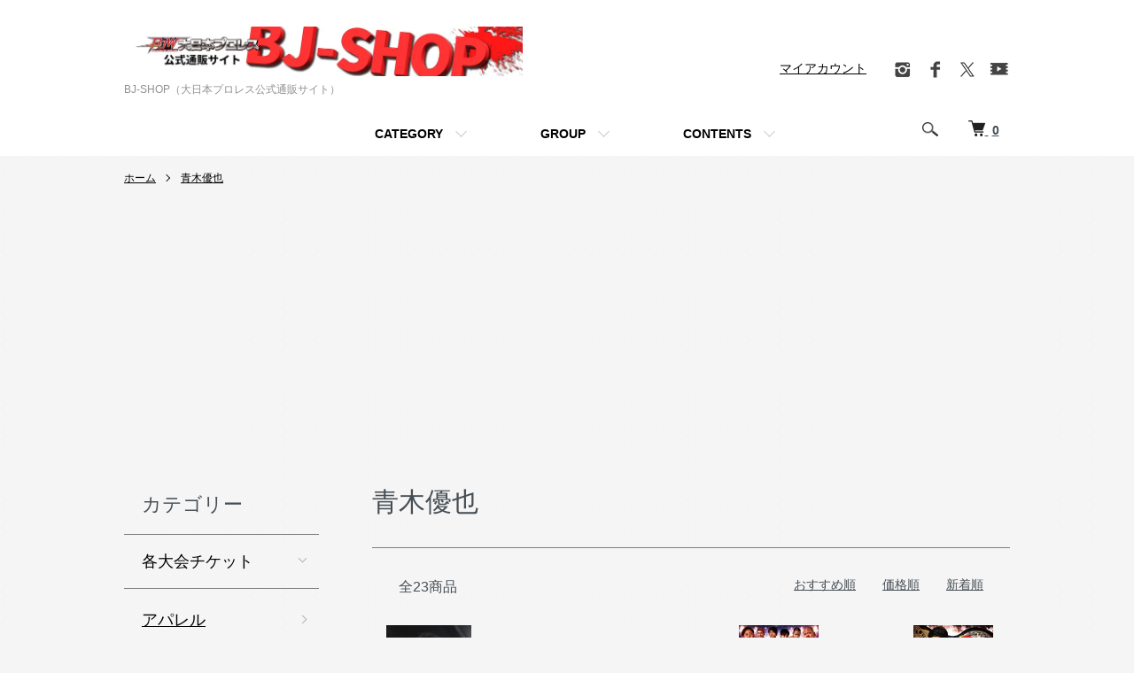

--- FILE ---
content_type: text/html; charset=EUC-JP
request_url: https://bjw-shop.com/?mode=grp&gid=2869758
body_size: 12075
content:
<!DOCTYPE html PUBLIC "-//W3C//DTD XHTML 1.0 Transitional//EN" "http://www.w3.org/TR/xhtml1/DTD/xhtml1-transitional.dtd">
<html xmlns:og="http://ogp.me/ns#" xmlns:fb="http://www.facebook.com/2008/fbml" xmlns:mixi="http://mixi-platform.com/ns#" xmlns="http://www.w3.org/1999/xhtml" xml:lang="ja" lang="ja" dir="ltr">
<head>
<meta http-equiv="content-type" content="text/html; charset=euc-jp" />
<meta http-equiv="X-UA-Compatible" content="IE=edge,chrome=1" />
<meta name="viewport" content="width=device-width,initial-scale=1">
<title>青木優也 - BJ-SHOP（大日本プロレス公式通販サイト）</title>
<meta name="Keywords" content="青木優也,大日本プロレス,bjw,関本,伊東,デスマッチ,岡林,アブドーラ小林" />
<meta name="Description" content="大日本プロレスの公式通販サイト「BJ-SHOP」です。最新グッズから懐かしのグッズまで幅広く取り揃えています。新作更新強化中！乞うご期待" />
<meta name="Author" content="四ツ葉工芸" />
<meta name="Copyright" content="Copyright(C)2005-2022 by 大日本プロレス(有)四ッ葉工芸.All rights reserved." />
<meta http-equiv="content-style-type" content="text/css" />
<meta http-equiv="content-script-type" content="text/javascript" />
<link rel="stylesheet" href="https://bjw-shop.com/css/framework/colormekit.css" type="text/css" />
<link rel="stylesheet" href="https://bjw-shop.com/css/framework/colormekit-responsive.css" type="text/css" />
<link rel="stylesheet" href="https://img08.shop-pro.jp/PA01204/117/css/6/index.css?cmsp_timestamp=20231019225032" type="text/css" />
<link rel="stylesheet" href="https://img08.shop-pro.jp/PA01204/117/css/6/product_list.css?cmsp_timestamp=20231019225032" type="text/css" />

<link rel="alternate" type="application/rss+xml" title="rss" href="https://bjw-shop.com/?mode=rss" />
<link rel="shortcut icon" href="https://img08.shop-pro.jp/PA01204/117/favicon.ico?cmsp_timestamp=20260127142224" />
<script type="text/javascript" src="//ajax.googleapis.com/ajax/libs/jquery/1.7.2/jquery.min.js" ></script>
<meta property="og:title" content="青木優也 - BJ-SHOP（大日本プロレス公式通販サイト）" />
<meta property="og:description" content="大日本プロレスの公式通販サイト「BJ-SHOP」です。最新グッズから懐かしのグッズまで幅広く取り揃えています。新作更新強化中！乞うご期待" />
<meta property="og:url" content="https://bjw-shop.com?mode=grp&gid=2869758" />
<meta property="og:site_name" content="BJ-SHOP（大日本プロレス公式通販サイト）" />
<meta property="og:image" content=""/>
<script>
  (function(i,s,o,g,r,a,m){i['GoogleAnalyticsObject']=r;i[r]=i[r]||function(){
  (i[r].q=i[r].q||[]).push(arguments)},i[r].l=1*new Date();a=s.createElement(o),
  m=s.getElementsByTagName(o)[0];a.async=1;a.src=g;m.parentNode.insertBefore(a,m)
  })(window,document,'script','//www.google-analytics.com/analytics.js','ga');

ga('create', 'UA-72602049-1', 'auto');
ga('require', 'displayfeatures');  
ga('send', 'pageview');

</script>
<meta name="twitter:card" content="summary_large_image">
<meta name="twitter:site" content="@bjw_shop">
<meta name=“twitter:title” content=“大日本プロレス公式通販サイト「BJ-SHOP」“ />
<meta name="twitter:creator" content="@bjw_shop">

<script async src="//pagead2.googlesyndication.com/pagead/js/adsbygoogle.js"></script>
<script>
     (adsbygoogle = window.adsbygoogle || []).push({
          google_ad_client: "ca-pub-3906528420706016",
          enable_page_level_ads: true
     });
</script>

<!-- Facebook Pixel Code -->
<script>
  !function(f,b,e,v,n,t,s)
  {if(f.fbq)return;n=f.fbq=function(){n.callMethod?
  n.callMethod.apply(n,arguments):n.queue.push(arguments)};
  if(!f._fbq)f._fbq=n;n.push=n;n.loaded=!0;n.version='2.0';
  n.queue=[];t=b.createElement(e);t.async=!0;
  t.src=v;s=b.getElementsByTagName(e)[0];
  s.parentNode.insertBefore(t,s)}(window, document,'script',
  'https://connect.facebook.net/en_US/fbevents.js');
  fbq('init', '316813692385658');
  fbq('track', 'PageView');
</script>
<noscript><img height="1" width="1" style="display:none"
  src="https://www.facebook.com/tr?id=316813692385658&ev=PageView&noscript=1"
/></noscript>
<!-- End Facebook Pixel Code -->

<script>
  var Colorme = {"page":"product_list","shop":{"account_id":"PA01204117","title":"BJ-SHOP\uff08\u5927\u65e5\u672c\u30d7\u30ed\u30ec\u30b9\u516c\u5f0f\u901a\u8ca9\u30b5\u30a4\u30c8\uff09"},"basket":{"total_price":0,"items":[]},"customer":{"id":null}};

  (function() {
    function insertScriptTags() {
      var scriptTagDetails = [];
      var entry = document.getElementsByTagName('script')[0];

      scriptTagDetails.forEach(function(tagDetail) {
        var script = document.createElement('script');

        script.type = 'text/javascript';
        script.src = tagDetail.src;
        script.async = true;

        if( tagDetail.integrity ) {
          script.integrity = tagDetail.integrity;
          script.setAttribute('crossorigin', 'anonymous');
        }

        entry.parentNode.insertBefore(script, entry);
      })
    }

    window.addEventListener('load', insertScriptTags, false);
  })();
</script>
<script async src="https://zen.one/analytics.js"></script>
</head>
<body>
<meta name="colorme-acc-payload" content="?st=1&pt=10033&ut=2869758&at=PA01204117&v=20260129123718&re=&cn=40d914a898d5de742d597bcf8f190d0c" width="1" height="1" alt="" /><script>!function(){"use strict";Array.prototype.slice.call(document.getElementsByTagName("script")).filter((function(t){return t.src&&t.src.match(new RegExp("dist/acc-track.js$"))})).forEach((function(t){return document.body.removeChild(t)})),function t(c){var r=arguments.length>1&&void 0!==arguments[1]?arguments[1]:0;if(!(r>=c.length)){var e=document.createElement("script");e.onerror=function(){return t(c,r+1)},e.src="https://"+c[r]+"/dist/acc-track.js?rev=3",document.body.appendChild(e)}}(["acclog001.shop-pro.jp","acclog002.shop-pro.jp"])}();</script><script src="https://img.shop-pro.jp/tmpl_js/86/jquery.tile.js"></script>
<script src="https://img.shop-pro.jp/tmpl_js/86/jquery.skOuterClick.js"></script>


<div class="l-header">
  <div class="l-header-main u-container">
    <div class="l-header-main__in">
      <div class="l-header-logo">
        <h1 class="l-header-logo__img">
          <a href="./"><img src="https://img08.shop-pro.jp/PA01204/117/PA01204117.jpg?cmsp_timestamp=20260127142224" alt="BJ-SHOP（大日本プロレス公式通販サイト）" /></a>
        </h1>
                  <p class="l-header-logo__txt">
            BJ-SHOP（大日本プロレス公式通販サイト）
          </p>
              </div>
      <div class="l-header-search">
        <button class="l-header-search__btn js-mega-menu-btn js-search-btn">
          <img src="https://img.shop-pro.jp/tmpl_img/86/icon-search.png" alt="検索" />
        </button>
        <div class="l-header-search__contents js-mega-menu-contents">
          <div class="l-header-search__box">
            <form action="https://bjw-shop.com/" method="GET" class="l-header-search__form">
              <input type="hidden" name="mode" value="srh" /><input type="hidden" name="sort" value="n" />
              <div class="l-header-search__input">
                <input type="text" name="keyword" placeholder="商品検索" />
              </div>
              <button class="l-header-search__submit" type="submit">
                <img src="https://img.shop-pro.jp/tmpl_img/86/icon-search.png" alt="送信" />
              </button>
            </form>
            <button class="l-header-search__close js-search-close" type="submit" aria-label="閉じる">
              <span></span>
              <span></span>
            </button>
          </div>
        </div>
        <div class="l-header-cart">
          <a href="https://bjw-shop.com/cart/proxy/basket?shop_id=PA01204117&shop_domain=bjw-shop.com">
            <img src="https://img.shop-pro.jp/tmpl_img/86/icon-cart.png" alt="カートを見る" />
            <span class="p-global-header__cart-count">
              0
            </span>
          </a>
        </div>
      </div>
      <button class="l-menu-btn js-navi-open" aria-label="メニュー">
        <span></span>
        <span></span>
      </button>
    </div>
    <div class="l-main-navi">
      <div class="l-main-navi__in">
        <ul class="l-main-navi-list">
                              <li class="l-main-navi-list__item">
            <div class="l-main-navi-list__ttl">
              CATEGORY
            </div>
            <button class="l-main-navi-list__link js-mega-menu-btn">
              CATEGORY
            </button>
            <div class="l-mega-menu js-mega-menu-contents">
              <ul class="l-mega-menu-list">
                                <li class="l-mega-menu-list__item">
                  <a class="l-mega-menu-list__link" href="https://bjw-shop.com/?mode=cate&cbid=1463662&csid=0&sort=n">
                    各大会チケット
                  </a>
                </li>
                                                    <li class="l-mega-menu-list__item">
                  <a class="l-mega-menu-list__link" href="https://bjw-shop.com/?mode=cate&cbid=1463661&csid=0&sort=n">
                    アパレル
                  </a>
                </li>
                                                    <li class="l-mega-menu-list__item">
                  <a class="l-mega-menu-list__link" href="https://bjw-shop.com/?mode=cate&cbid=2082982&csid=0&sort=n">
                    タオル
                  </a>
                </li>
                                                    <li class="l-mega-menu-list__item">
                  <a class="l-mega-menu-list__link" href="https://bjw-shop.com/?mode=cate&cbid=2500321&csid=0&sort=n">
                    キャップ
                  </a>
                </li>
                                                    <li class="l-mega-menu-list__item">
                  <a class="l-mega-menu-list__link" href="https://bjw-shop.com/?mode=cate&cbid=1463664&csid=0&sort=n">
                    バッグ
                  </a>
                </li>
                                                    <li class="l-mega-menu-list__item">
                  <a class="l-mega-menu-list__link" href="https://bjw-shop.com/?mode=cate&cbid=2400768&csid=0&sort=n">
                    キーホルダー
                  </a>
                </li>
                                                    <li class="l-mega-menu-list__item">
                  <a class="l-mega-menu-list__link" href="https://bjw-shop.com/?mode=cate&cbid=1463665&csid=0&sort=n">
                    CD/DVD
                  </a>
                </li>
                                                    <li class="l-mega-menu-list__item">
                  <a class="l-mega-menu-list__link" href="https://bjw-shop.com/?mode=cate&cbid=1463667&csid=0&sort=n">
                    パンフレット・書籍関連
                  </a>
                </li>
                                                    <li class="l-mega-menu-list__item">
                  <a class="l-mega-menu-list__link" href="https://bjw-shop.com/?mode=cate&cbid=2120845&csid=0&sort=n">
                    ポスター
                  </a>
                </li>
                                                    <li class="l-mega-menu-list__item">
                  <a class="l-mega-menu-list__link" href="https://bjw-shop.com/?mode=cate&cbid=2088725&csid=0&sort=n">
                    大日フーズ
                  </a>
                </li>
                                                    <li class="l-mega-menu-list__item">
                  <a class="l-mega-menu-list__link" href="https://bjw-shop.com/?mode=cate&cbid=1463669&csid=0&sort=n">
                    文具関連
                  </a>
                </li>
                                                    <li class="l-mega-menu-list__item">
                  <a class="l-mega-menu-list__link" href="https://bjw-shop.com/?mode=cate&cbid=2177130&csid=0&sort=n">
                    シール
                  </a>
                </li>
                                                    <li class="l-mega-menu-list__item">
                  <a class="l-mega-menu-list__link" href="https://bjw-shop.com/?mode=cate&cbid=2320906&csid=0&sort=n">
                    色紙・ポートレート・ブロマイド
                  </a>
                </li>
                                                    <li class="l-mega-menu-list__item">
                  <a class="l-mega-menu-list__link" href="https://bjw-shop.com/?mode=cate&cbid=1463670&csid=0&sort=n">
                    その他
                  </a>
                </li>
                              </ul>
            </div>
          </li>
                                                  <li class="l-main-navi-list__item">
            <div class="l-main-navi-list__ttl">
              GROUP
            </div>
            <button class="l-main-navi-list__link js-mega-menu-btn">
              GROUP
            </button>
            <div class="l-mega-menu js-mega-menu-contents">
              <ul class="l-mega-menu-list">
                                <li class="l-mega-menu-list__item">
                  <a class="l-mega-menu-list__link" href="https://bjw-shop.com/?mode=grp&gid=1430821&sort=n">
                    BJW公式グッズ
                  </a>
                </li>
                                                    <li class="l-mega-menu-list__item">
                  <a class="l-mega-menu-list__link" href="https://bjw-shop.com/?mode=grp&gid=1406120&sort=n">
                    特価＆掘り出し物
                  </a>
                </li>
                                                    <li class="l-mega-menu-list__item">
                  <a class="l-mega-menu-list__link" href="https://bjw-shop.com/?mode=grp&gid=1330089&sort=n">
                    後楽園ホール大会DVD
                  </a>
                </li>
                                                    <li class="l-mega-menu-list__item">
                  <a class="l-mega-menu-list__link" href="https://bjw-shop.com/?mode=grp&gid=1571571&sort=n">
                    デスかも
                  </a>
                </li>
                                                    <li class="l-mega-menu-list__item">
                  <a class="l-mega-menu-list__link" href="https://bjw-shop.com/?mode=grp&gid=2869752&sort=n">
                    グレート小鹿
                  </a>
                </li>
                                                    <li class="l-mega-menu-list__item">
                  <a class="l-mega-menu-list__link" href="https://bjw-shop.com/?mode=grp&gid=2869754&sort=n">
                    谷口裕一
                  </a>
                </li>
                                                    <li class="l-mega-menu-list__item">
                  <a class="l-mega-menu-list__link" href="https://bjw-shop.com/?mode=grp&gid=1330088&sort=n">
                    アブドーラ・小林
                  </a>
                </li>
                                                    <li class="l-mega-menu-list__item">
                  <a class="l-mega-menu-list__link" href="https://bjw-shop.com/?mode=grp&gid=1330084&sort=n">
                    伊東竜二
                  </a>
                </li>
                                                    <li class="l-mega-menu-list__item">
                  <a class="l-mega-menu-list__link" href="https://bjw-shop.com/?mode=grp&gid=1330083&sort=n">
                    岡林裕二
                  </a>
                </li>
                                                    <li class="l-mega-menu-list__item">
                  <a class="l-mega-menu-list__link" href="https://bjw-shop.com/?mode=grp&gid=1323246&sort=n">
                    関本大介
                  </a>
                </li>
                                                    <li class="l-mega-menu-list__item">
                  <a class="l-mega-menu-list__link" href="https://bjw-shop.com/?mode=grp&gid=1447799&sort=n">
                    星野勘九郎
                  </a>
                </li>
                                                    <li class="l-mega-menu-list__item">
                  <a class="l-mega-menu-list__link" href="https://bjw-shop.com/?mode=grp&gid=1957003&sort=n">
                    浜亮太
                  </a>
                </li>
                                                    <li class="l-mega-menu-list__item">
                  <a class="l-mega-menu-list__link" href="https://bjw-shop.com/?mode=grp&gid=2429980&sort=n">
                    中之上靖文
                  </a>
                </li>
                                                    <li class="l-mega-menu-list__item">
                  <a class="l-mega-menu-list__link" href="https://bjw-shop.com/?mode=grp&gid=1660951&sort=n">
                    大神（橋本大地&神谷英慶）
                  </a>
                </li>
                                                    <li class="l-mega-menu-list__item">
                  <a class="l-mega-menu-list__link" href="https://bjw-shop.com/?mode=grp&gid=1987467&sort=n">
                    橋本和樹
                  </a>
                </li>
                                                    <li class="l-mega-menu-list__item">
                  <a class="l-mega-menu-list__link" href="https://bjw-shop.com/?mode=grp&gid=2869757&sort=n">
                    高橋匡哉
                  </a>
                </li>
                                                    <li class="l-mega-menu-list__item">
                  <a class="l-mega-menu-list__link" href="https://bjw-shop.com/?mode=grp&gid=1660953&sort=n">
                    菊田一美
                  </a>
                </li>
                                                    <li class="l-mega-menu-list__item">
                  <a class="l-mega-menu-list__link" href="https://bjw-shop.com/?mode=grp&gid=2729969&sort=n">
                    パーティーボーイズ(関札皓太・吉野達彦)
                  </a>
                </li>
                                                    <li class="l-mega-menu-list__item">
                  <a class="l-mega-menu-list__link" href="https://bjw-shop.com/?mode=grp&gid=2037003&sort=n">
                    野村卓矢
                  </a>
                </li>
                                                    <li class="l-mega-menu-list__item">
                  <a class="l-mega-menu-list__link" href="https://bjw-shop.com/?mode=grp&gid=2869758&sort=n">
                    青木優也
                  </a>
                </li>
                                                    <li class="l-mega-menu-list__item">
                  <a class="l-mega-menu-list__link" href="https://bjw-shop.com/?mode=grp&gid=2869759&sort=n">
                    森廣祐基
                  </a>
                </li>
                                                    <li class="l-mega-menu-list__item">
                  <a class="l-mega-menu-list__link" href="https://bjw-shop.com/?mode=grp&gid=2869767&sort=n">
                    佐藤孝亮
                  </a>
                </li>
                                                    <li class="l-mega-menu-list__item">
                  <a class="l-mega-menu-list__link" href="https://bjw-shop.com/?mode=grp&gid=2869769&sort=n">
                    吉田和正
                  </a>
                </li>
                                                    <li class="l-mega-menu-list__item">
                  <a class="l-mega-menu-list__link" href="https://bjw-shop.com/?mode=grp&gid=3066916&sort=n">
                    浅倉幸史郎
                  </a>
                </li>
                                                    <li class="l-mega-menu-list__item">
                  <a class="l-mega-menu-list__link" href="https://bjw-shop.com/?mode=grp&gid=3119395&sort=n">
                    関茂隆真
                  </a>
                </li>
                                                    <li class="l-mega-menu-list__item">
                  <a class="l-mega-menu-list__link" href="https://bjw-shop.com/?mode=grp&gid=2869775&sort=n">
                    スタッフ(社長・リングアナウンサー・レフェリー)
                  </a>
                </li>
                              </ul>
            </div>
          </li>
                                        <li class="l-main-navi-list__item">
            <div class="l-main-navi-list__ttl">
              CONTENTS
            </div>
            <button class="l-main-navi-list__link js-mega-menu-btn">
              CONTENTS
            </button>
            <div class="l-mega-menu js-mega-menu-contents">
              <ul class="l-mega-menu-list">
                                <li class="l-mega-menu-list__item">
                  <a class="l-mega-menu-list__link" href="https://bjw-shop.com/?mode=f1">
                    International Shipping
                  </a>
                </li>
                              </ul>
            </div>
          </li>
                  </ul>
        <div class="l-help-navi-box">
          <ul class="l-help-navi-list">
            <li class="l-help-navi-list__item">
              <a class="l-help-navi-list__link" href="https://bjw-shop.com/?mode=myaccount">マイアカウント</a>
            </li>
                      </ul>
          <ul class="l-sns-navi-list u-opa">
                        <li class="l-sns-navi-list__item">
              <a href="https://instagram.com/bjw_official" target="_blank">
                <i class="icon-lg-b icon-instagram" aria-label="instagram"></i>
              </a>
            </li>
                                    <li class="l-sns-navi-list__item">
              <a href="https://facebook.com/bigjapanprowrestling" target="_blank">
                <i class="icon-lg-b icon-facebook" aria-label="Facebook"></i>
              </a>
            </li>
                                    <li class="l-sns-navi-list__item">
              <a href="https://twitter.com/bjwofficial" target="_blank">
                <i class="icon-lg-b icon-twitter" aria-label="Twitter"></i>
              </a>
            </li>
                                    <li class="l-sns-navi-list__item">
              <a href="https://youtube.com/bjw_movie" target="_blank">
                <i class="icon-lg-b icon-video" aria-label="Youtube"></i>
              </a>
            </li>
                        <!-- <li class="l-sns-navi-list__item">
              <a href="" target="_blank">
                <i class="icon-lg-b icon-pinterest" aria-label="pinterest"></i>
              </a>
            </li> -->
          </ul>
        </div>
      </div>
    </div>
    <div class="l-main-navi-overlay js-navi-close"></div>
  </div>
</div>

<div class="l-main product_list">
  <div class="l-main product_list">
  
  <div class="c-breadcrumbs u-container">
    <ul class="c-breadcrumbs-list">
      <li class="c-breadcrumbs-list__item">
        <a href="./">
          ホーム
        </a>
      </li>
                  <li class="c-breadcrumbs-list__item">
        <a href="https://bjw-shop.com/?mode=grp&gid=2869758&sort=n">
          青木優也
        </a>
      </li>
                </ul>
  </div>
  
  <div class="l-contents-wrap u-container">
    
    <div class="l-contents-main">
      <h2 class="p-category__ttl">
                  青木優也
              </h2>
      
            
      
            
      
            
      
            
      
            
              <div class="p-item-list-head">
          <div class="p-item-list-num">
            全23商品
          </div>
          
          <ul class="p-item-sort-list">
            <li class="p-item-sort-list__item">
                          <span>おすすめ順</span>
                        </li>
            <li class="p-item-sort-list__item">
                          <a href="?mode=grp&gid=2869758&sort=p">価格順</a>
                          </li>
            <li class="p-item-sort-list__item">
                          <a href="?mode=grp&gid=2869758&sort=n">新着順</a>
                          </li>
          </ul>
          
        </div>
        
        <ul class="c-item-list">
                    <li class="c-item-list__item">
            <div class="c-item-list__img u-img-scale">
              <a href="?pid=163587184">
                                <img src="https://img08.shop-pro.jp/PA01204/117/product/163587184_th.jpg?cmsp_timestamp=20210925014946" alt="＜BLUE KOKE collaboration＞青木ん家マスク" />
                              </a>
            </div>
            <div class="c-item-list__txt">
              <div class="c-item-list__ttl">
                <a href="?pid=163587184">
                  ＜BLUE KOKE collaboration＞青木ん家マスク
                </a>
              </div>
                            <div class="c-item-list__price">
                                2,200円(内税)
                                              </div>
                                                                                  </div>
          </li>
                    <li class="c-item-list__item">
            <div class="c-item-list__img u-img-scale">
              <a href="?pid=174618602">
                                <img src="https://img08.shop-pro.jp/PA01204/117/product/174618602_th.jpg?cmsp_timestamp=20230511121528" alt="プチ缶(写真ver.)" />
                              </a>
            </div>
            <div class="c-item-list__txt">
              <div class="c-item-list__ttl">
                <a href="?pid=174618602">
                  プチ缶(写真ver.)
                </a>
              </div>
                            <div class="c-item-list__price">
                                1,100円(内税)
                                              </div>
                                                                                  </div>
          </li>
                    <li class="c-item-list__item">
            <div class="c-item-list__img u-img-scale">
              <a href="?pid=174935086">
                                <img src="https://img08.shop-pro.jp/PA01204/117/product/174935086_th.jpg?cmsp_timestamp=20230526115458" alt="大日本プロレス2023年5月4日「BIG JAPAN ENDLESS SURVIVOR&amp;#12316;INFINITY INDEPENDENT&amp;#12316;」
神奈川・横浜武道館大会DVD-R" />
                              </a>
            </div>
            <div class="c-item-list__txt">
              <div class="c-item-list__ttl">
                <a href="?pid=174935086">
                  大日本プロレス2023年5月4日「BIG JAPAN ENDLESS SURVIVOR&#12316;INFINITY INDEPENDENT&#12316;」
神奈川・横浜武道館大会DVD-R
                </a>
              </div>
                            <div class="c-item-list__price">
                                4,000円(内税)
                                              </div>
                                                                                  </div>
          </li>
                    <li class="c-item-list__item">
            <div class="c-item-list__img u-img-scale">
              <a href="?pid=176809579">
                                <img src="https://img08.shop-pro.jp/PA01204/117/product/176809579_th.jpg?cmsp_timestamp=20230828160036" alt="大日本プロレス後楽園ホール大会DVD-Rシリーズ2023年第9弾:6月18日「BJW認定世界ストロングヘビー級選手権 ／BJW認定ジュニアヘビー級選手権」" />
                              </a>
            </div>
            <div class="c-item-list__txt">
              <div class="c-item-list__ttl">
                <a href="?pid=176809579">
                  大日本プロレス後楽園ホール大会DVD-Rシリーズ2023年第9弾:6月18日「BJW認定世界ストロングヘビー級選手権 ／BJW認定ジュニアヘビー級選手権」
                </a>
              </div>
                            <div class="c-item-list__price">
                                2,500円(内税)
                                              </div>
                                                                                  </div>
          </li>
                    <li class="c-item-list__item">
            <div class="c-item-list__img u-img-scale">
              <a href="?pid=176809834">
                                <img src="https://img08.shop-pro.jp/PA01204/117/product/176809834_th.jpg?cmsp_timestamp=20230828160106" alt="大日本プロレス後楽園ホール大会DVD-Rシリーズ2023年第10弾:7月16日「BJW認定デスマッチヘビー級選手権 ／BJW認定世界ストロングヘビー級選手権 」" />
                              </a>
            </div>
            <div class="c-item-list__txt">
              <div class="c-item-list__ttl">
                <a href="?pid=176809834">
                  大日本プロレス後楽園ホール大会DVD-Rシリーズ2023年第10弾:7月16日「BJW認定デスマッチヘビー級選手権 ／BJW認定世界ストロングヘビー級選手権 」
                </a>
              </div>
                            <div class="c-item-list__price">
                                2,500円(内税)
                                              </div>
                                                                                  </div>
          </li>
                    <li class="c-item-list__item">
            <div class="c-item-list__img u-img-scale">
              <a href="?pid=176941220">
                                <img src="https://img08.shop-pro.jp/PA01204/117/product/176941220_th.jpg?cmsp_timestamp=20230906141750" alt="【サイン入りをお選びいただけます！】マルイシティ横浜x大日本プロレス「ポップアップショップ ～大日縁日～」ポスター" />
                              </a>
            </div>
            <div class="c-item-list__txt">
              <div class="c-item-list__ttl">
                <a href="?pid=176941220">
                  【サイン入りをお選びいただけます！】マルイシティ横浜x大日本プロレス「ポップアップショップ ～大日縁日～」ポスター
                </a>
              </div>
                            <div class="c-item-list__price">
                                550円(内税)
                                              </div>
                                                                                  </div>
          </li>
                    <li class="c-item-list__item">
            <div class="c-item-list__img u-img-scale">
              <a href="?pid=177682452">
                                <img src="https://img08.shop-pro.jp/PA01204/117/product/177682452_th.jpg?cmsp_timestamp=20231017013150" alt="【BJ-SHOP限定商品】青木優也ブロマイドセット" />
                              </a>
            </div>
            <div class="c-item-list__txt">
              <div class="c-item-list__ttl">
                <a href="?pid=177682452">
                  【BJ-SHOP限定商品】青木優也ブロマイドセット
                </a>
              </div>
                            <div class="c-item-list__price">
                                2,750円(内税)
                                              </div>
                                                                                  </div>
          </li>
                    <li class="c-item-list__item">
            <div class="c-item-list__img u-img-scale">
              <a href="?pid=178790568">
                                <img src="https://img08.shop-pro.jp/PA01204/117/product/178790568_th.jpg?cmsp_timestamp=20231229003003" alt="大日本プロレス後楽園ホール大会DVD-Rシリーズ2023年第14弾:10月29日「BJW認定世界ストロングヘビー級選手権 青木優也vs吉田和正／オールアジアヘビー級選手権 大門寺崇vs関本大介" />
                              </a>
            </div>
            <div class="c-item-list__txt">
              <div class="c-item-list__ttl">
                <a href="?pid=178790568">
                  大日本プロレス後楽園ホール大会DVD-Rシリーズ2023年第14弾:10月29日「BJW認定世界ストロングヘビー級選手権 青木優也vs吉田和正／オールアジアヘビー級選手権 大門寺崇vs関本大介
                </a>
              </div>
                            <div class="c-item-list__price">
                                2,500円(内税)
                                              </div>
                                                                                  </div>
          </li>
                    <li class="c-item-list__item">
            <div class="c-item-list__img u-img-scale">
              <a href="?pid=179543883">
                                <img src="https://img08.shop-pro.jp/PA01204/117/product/179543883_th.jpg?cmsp_timestamp=20240217143006" alt="大日本プロレス後楽園ホール大会DVD-Rシリーズ2024年第1弾:1月2日「2024年新春戦い初め BJW認定世界ストロングヘビー級選手権 青木優也vsレイトン・バザード／佐藤孝亮復帰戦」" />
                              </a>
            </div>
            <div class="c-item-list__txt">
              <div class="c-item-list__ttl">
                <a href="?pid=179543883">
                  大日本プロレス後楽園ホール大会DVD-Rシリーズ2024年第1弾:1月2日「2024年新春戦い初め BJW認定世界ストロングヘビー級選手権 青木優也vsレイトン・バザード／佐藤孝亮復帰戦」
                </a>
              </div>
                            <div class="c-item-list__price">
                                2,500円(内税)
                                              </div>
                                                                                  </div>
          </li>
                    <li class="c-item-list__item">
            <div class="c-item-list__img u-img-scale">
              <a href="?pid=180613261">
                                <img src="https://img08.shop-pro.jp/PA01204/117/product/180613261_th.jpg?cmsp_timestamp=20240424000835" alt="大日本プロレス後楽園ホール大会DVD-Rシリーズ2024年第3弾:2月18日「世界ストロングヘビー級選手権 青木vs菊田／オールアジアヘビー級選手権 大門寺vs中之上」" />
                              </a>
            </div>
            <div class="c-item-list__txt">
              <div class="c-item-list__ttl">
                <a href="?pid=180613261">
                  大日本プロレス後楽園ホール大会DVD-Rシリーズ2024年第3弾:2月18日「世界ストロングヘビー級選手権 青木vs菊田／オールアジアヘビー級選手権 大門寺vs中之上」
                </a>
              </div>
                            <div class="c-item-list__price">
                                2,500円(内税)
                                              </div>
                                                                                  </div>
          </li>
                    <li class="c-item-list__item">
            <div class="c-item-list__img u-img-scale">
              <a href="?pid=180773599">
                                <img src="https://img08.shop-pro.jp/PA01204/117/product/180773599_th.jpg?cmsp_timestamp=20240505133216" alt="大日本プロレス缶バッジガチャ(57mm)" />
                              </a>
            </div>
            <div class="c-item-list__txt">
              <div class="c-item-list__ttl">
                <a href="?pid=180773599">
                  大日本プロレス缶バッジガチャ(57mm)
                </a>
              </div>
                            <div class="c-item-list__price">
                                440円(内税)
                                              </div>
                                                                                  </div>
          </li>
                    <li class="c-item-list__item">
            <div class="c-item-list__img u-img-scale">
              <a href="?pid=180773712">
                                <img src="https://img08.shop-pro.jp/PA01204/117/product/180773712_th.jpg?cmsp_timestamp=20240505134614" alt="大日本プロレスミニアクリルスタンドガチャ" />
                              </a>
            </div>
            <div class="c-item-list__txt">
              <div class="c-item-list__ttl">
                <a href="?pid=180773712">
                  大日本プロレスミニアクリルスタンドガチャ
                </a>
              </div>
                                          <div class="c-item-list__price is-soldout">
                SOLD OUT
              </div>
                                                      </div>
          </li>
                  </ul>
        
        
                  <div class="c-pager">
            <div class="c-pager__total">
              全<span>23</span>商品中 <span>1 - 12</span>表示
            </div>
            <ul class="c-pager-list">
              <li class="c-pager-list__item is-visible">
                                <span class="c-pager-list__link is-prev is-disabled">
                  前へ
                </span>
                              </li>
                                                        <li class="c-pager-list__item is-visible">
                <span class="c-pager-list__link is-disabled is-current">
                  1
                  <span class="c-pager-list__page">ページ目</span>
                </span>
              </li>
                                                                                    <li class="c-pager-list__item">
                <a href="?mode=grp&gid=2869758&page=2" class="c-pager-list__link">
                  2
                </a>
              </li>
                                                        <li class="c-pager-list__item is-visible">
                                <a href="?mode=grp&gid=2869758&page=2" class="c-pager-list__link is-next">
                  次へ
                </a>
                              </li>
            </ul>
          </div>
                
            
            
      
            
      
            
    </div>
    
    <div class="l-contents-side">
      
                  <div class="l-side-navi">
        <h3 class="l-side-navi__ttl">
          カテゴリー
        </h3>
        <ul class="l-side-navi-list">
                    <li class="l-side-navi-list__item">
                          <button class="l-side-navi-list__link js-toggle-btn">
                各大会チケット
              </button>
                                                <ul class="l-side-navi-sub-list js-toggle-contents">
              <li class="l-side-navi-sub-list__item">
                <a href="https://bjw-shop.com/?mode=cate&cbid=1463662&csid=0&sort=n" class="l-side-navi-sub-list__link">
                  全ての各大会チケット
                </a>
              </li>
                            <li class="l-side-navi-sub-list__item">
                <a href="https://bjw-shop.com/?mode=cate&cbid=1463662&csid=87&sort=n" class="l-side-navi-sub-list__link">
                  取り置き・各先行販売チケット精算専用ページ
                </a>
              </li>
                                                  <li class="l-side-navi-sub-list__item">
                <a href="https://bjw-shop.com/?mode=cate&cbid=1463662&csid=151&sort=n" class="l-side-navi-sub-list__link">
                  2026年1月
                </a>
              </li>
                                                  <li class="l-side-navi-sub-list__item">
                <a href="https://bjw-shop.com/?mode=cate&cbid=1463662&csid=152&sort=n" class="l-side-navi-sub-list__link">
                  2026年2月
                </a>
              </li>
                                                  <li class="l-side-navi-sub-list__item">
                <a href="https://bjw-shop.com/?mode=cate&cbid=1463662&csid=153&sort=n" class="l-side-navi-sub-list__link">
                  2026年3月
                </a>
              </li>
                                                  <li class="l-side-navi-sub-list__item">
                <a href="https://bjw-shop.com/?mode=cate&cbid=1463662&csid=154&sort=n" class="l-side-navi-sub-list__link">
                  2026年4月
                </a>
              </li>
                                                  <li class="l-side-navi-sub-list__item">
                <a href="https://bjw-shop.com/?mode=cate&cbid=1463662&csid=155&sort=n" class="l-side-navi-sub-list__link">
                  2026年5月
                </a>
              </li>
                        </ul>
                                  </li>
                    <li class="l-side-navi-list__item">
                          <a href="https://bjw-shop.com/?mode=cate&cbid=1463661&csid=0&sort=n" class="l-side-navi-list__link is-link">
                アパレル
              </a>
                                  </li>
                    <li class="l-side-navi-list__item">
                          <a href="https://bjw-shop.com/?mode=cate&cbid=2082982&csid=0&sort=n" class="l-side-navi-list__link is-link">
                タオル
              </a>
                                  </li>
                    <li class="l-side-navi-list__item">
                          <a href="https://bjw-shop.com/?mode=cate&cbid=2500321&csid=0&sort=n" class="l-side-navi-list__link is-link">
                キャップ
              </a>
                                  </li>
                    <li class="l-side-navi-list__item">
                          <a href="https://bjw-shop.com/?mode=cate&cbid=1463664&csid=0&sort=n" class="l-side-navi-list__link is-link">
                バッグ
              </a>
                                  </li>
                    <li class="l-side-navi-list__item">
                          <a href="https://bjw-shop.com/?mode=cate&cbid=2400768&csid=0&sort=n" class="l-side-navi-list__link is-link">
                キーホルダー
              </a>
                                  </li>
                    <li class="l-side-navi-list__item">
                          <button class="l-side-navi-list__link js-toggle-btn">
                CD/DVD
              </button>
                                                <ul class="l-side-navi-sub-list js-toggle-contents">
              <li class="l-side-navi-sub-list__item">
                <a href="https://bjw-shop.com/?mode=cate&cbid=1463665&csid=0&sort=n" class="l-side-navi-sub-list__link">
                  全てのCD/DVD
                </a>
              </li>
                            <li class="l-side-navi-sub-list__item">
                <a href="https://bjw-shop.com/?mode=cate&cbid=1463665&csid=10&sort=n" class="l-side-navi-sub-list__link">
                  シリーズタイトル
                </a>
              </li>
                                                  <li class="l-side-navi-sub-list__item">
                <a href="https://bjw-shop.com/?mode=cate&cbid=1463665&csid=9&sort=n" class="l-side-navi-sub-list__link">
                  個人タイトル
                </a>
              </li>
                                                  <li class="l-side-navi-sub-list__item">
                <a href="https://bjw-shop.com/?mode=cate&cbid=1463665&csid=19&sort=n" class="l-side-navi-sub-list__link">
                  DVD-R2025
                </a>
              </li>
                                                  <li class="l-side-navi-sub-list__item">
                <a href="https://bjw-shop.com/?mode=cate&cbid=1463665&csid=18&sort=n" class="l-side-navi-sub-list__link">
                  DVD-R2024
                </a>
              </li>
                                                  <li class="l-side-navi-sub-list__item">
                <a href="https://bjw-shop.com/?mode=cate&cbid=1463665&csid=17&sort=n" class="l-side-navi-sub-list__link">
                  DVD-R2023
                </a>
              </li>
                                                  <li class="l-side-navi-sub-list__item">
                <a href="https://bjw-shop.com/?mode=cate&cbid=1463665&csid=16&sort=n" class="l-side-navi-sub-list__link">
                  DVD-R2022
                </a>
              </li>
                                                  <li class="l-side-navi-sub-list__item">
                <a href="https://bjw-shop.com/?mode=cate&cbid=1463665&csid=15&sort=n" class="l-side-navi-sub-list__link">
                  DVD-R2021
                </a>
              </li>
                                                  <li class="l-side-navi-sub-list__item">
                <a href="https://bjw-shop.com/?mode=cate&cbid=1463665&csid=13&sort=n" class="l-side-navi-sub-list__link">
                  DVD-R2020
                </a>
              </li>
                                                  <li class="l-side-navi-sub-list__item">
                <a href="https://bjw-shop.com/?mode=cate&cbid=1463665&csid=12&sort=n" class="l-side-navi-sub-list__link">
                  DVD-R2019
                </a>
              </li>
                                                  <li class="l-side-navi-sub-list__item">
                <a href="https://bjw-shop.com/?mode=cate&cbid=1463665&csid=11&sort=n" class="l-side-navi-sub-list__link">
                  DVD-R2018
                </a>
              </li>
                                                  <li class="l-side-navi-sub-list__item">
                <a href="https://bjw-shop.com/?mode=cate&cbid=1463665&csid=8&sort=n" class="l-side-navi-sub-list__link">
                  DVD-R2017
                </a>
              </li>
                                                  <li class="l-side-navi-sub-list__item">
                <a href="https://bjw-shop.com/?mode=cate&cbid=1463665&csid=6&sort=n" class="l-side-navi-sub-list__link">
                  DVD-R2016
                </a>
              </li>
                                                  <li class="l-side-navi-sub-list__item">
                <a href="https://bjw-shop.com/?mode=cate&cbid=1463665&csid=5&sort=n" class="l-side-navi-sub-list__link">
                  DVD-R2015
                </a>
              </li>
                                                  <li class="l-side-navi-sub-list__item">
                <a href="https://bjw-shop.com/?mode=cate&cbid=1463665&csid=4&sort=n" class="l-side-navi-sub-list__link">
                  DVD-R2014
                </a>
              </li>
                                                  <li class="l-side-navi-sub-list__item">
                <a href="https://bjw-shop.com/?mode=cate&cbid=1463665&csid=7&sort=n" class="l-side-navi-sub-list__link">
                  CD
                </a>
              </li>
                                                  <li class="l-side-navi-sub-list__item">
                <a href="https://bjw-shop.com/?mode=cate&cbid=1463665&csid=14&sort=n" class="l-side-navi-sub-list__link">
                  掘り出し物DVD
                </a>
              </li>
                        </ul>
                                  </li>
                    <li class="l-side-navi-list__item">
                          <a href="https://bjw-shop.com/?mode=cate&cbid=1463667&csid=0&sort=n" class="l-side-navi-list__link is-link">
                パンフレット・書籍関連
              </a>
                                  </li>
                    <li class="l-side-navi-list__item">
                          <a href="https://bjw-shop.com/?mode=cate&cbid=2120845&csid=0&sort=n" class="l-side-navi-list__link is-link">
                ポスター
              </a>
                                  </li>
                    <li class="l-side-navi-list__item">
                          <a href="https://bjw-shop.com/?mode=cate&cbid=2088725&csid=0&sort=n" class="l-side-navi-list__link is-link">
                大日フーズ
              </a>
                                  </li>
                    <li class="l-side-navi-list__item">
                          <a href="https://bjw-shop.com/?mode=cate&cbid=1463669&csid=0&sort=n" class="l-side-navi-list__link is-link">
                文具関連
              </a>
                                  </li>
                    <li class="l-side-navi-list__item">
                          <a href="https://bjw-shop.com/?mode=cate&cbid=2177130&csid=0&sort=n" class="l-side-navi-list__link is-link">
                シール
              </a>
                                  </li>
                    <li class="l-side-navi-list__item">
                          <a href="https://bjw-shop.com/?mode=cate&cbid=2320906&csid=0&sort=n" class="l-side-navi-list__link is-link">
                色紙・ポートレート・ブロマイド
              </a>
                                  </li>
                    <li class="l-side-navi-list__item">
                          <a href="https://bjw-shop.com/?mode=cate&cbid=1463670&csid=0&sort=n" class="l-side-navi-list__link is-link">
                その他
              </a>
                                  </li>
                  </ul>
      </div>
                                                                                                                                                                              
      
                  <div class="l-side-navi">
        <h3 class="l-side-navi__ttl">
          グループ
        </h3>
        <ul class="l-side-navi-list">
                <li class="l-side-navi-list__item">
            <a href="https://bjw-shop.com/?mode=grp&gid=1430821&sort=n" class="l-side-navi-list__link is-link">
              BJW公式グッズ
            </a>
          </li>
                            <li class="l-side-navi-list__item">
            <a href="https://bjw-shop.com/?mode=grp&gid=1406120&sort=n" class="l-side-navi-list__link is-link">
              特価＆掘り出し物
            </a>
          </li>
                            <li class="l-side-navi-list__item">
            <a href="https://bjw-shop.com/?mode=grp&gid=1330089&sort=n" class="l-side-navi-list__link is-link">
              後楽園ホール大会DVD
            </a>
          </li>
                            <li class="l-side-navi-list__item">
            <a href="https://bjw-shop.com/?mode=grp&gid=1571571&sort=n" class="l-side-navi-list__link is-link">
              デスかも
            </a>
          </li>
                            <li class="l-side-navi-list__item">
            <a href="https://bjw-shop.com/?mode=grp&gid=2869752&sort=n" class="l-side-navi-list__link is-link">
              グレート小鹿
            </a>
          </li>
                            <li class="l-side-navi-list__item">
            <a href="https://bjw-shop.com/?mode=grp&gid=2869754&sort=n" class="l-side-navi-list__link is-link">
              谷口裕一
            </a>
          </li>
                            <li class="l-side-navi-list__item">
            <a href="https://bjw-shop.com/?mode=grp&gid=1330088&sort=n" class="l-side-navi-list__link is-link">
              アブドーラ・小林
            </a>
          </li>
                            <li class="l-side-navi-list__item">
            <a href="https://bjw-shop.com/?mode=grp&gid=1330084&sort=n" class="l-side-navi-list__link is-link">
              伊東竜二
            </a>
          </li>
                            <li class="l-side-navi-list__item">
            <a href="https://bjw-shop.com/?mode=grp&gid=1330083&sort=n" class="l-side-navi-list__link is-link">
              岡林裕二
            </a>
          </li>
                            <li class="l-side-navi-list__item">
            <a href="https://bjw-shop.com/?mode=grp&gid=1323246&sort=n" class="l-side-navi-list__link is-link">
              関本大介
            </a>
          </li>
                            <li class="l-side-navi-list__item">
            <a href="https://bjw-shop.com/?mode=grp&gid=1447799&sort=n" class="l-side-navi-list__link is-link">
              星野勘九郎
            </a>
          </li>
                            <li class="l-side-navi-list__item">
            <a href="https://bjw-shop.com/?mode=grp&gid=1957003&sort=n" class="l-side-navi-list__link is-link">
              浜亮太
            </a>
          </li>
                            <li class="l-side-navi-list__item">
            <a href="https://bjw-shop.com/?mode=grp&gid=2429980&sort=n" class="l-side-navi-list__link is-link">
              中之上靖文
            </a>
          </li>
                            <li class="l-side-navi-list__item">
            <a href="https://bjw-shop.com/?mode=grp&gid=1660951&sort=n" class="l-side-navi-list__link is-link">
              大神（橋本大地&神谷英慶）
            </a>
          </li>
                            <li class="l-side-navi-list__item">
            <a href="https://bjw-shop.com/?mode=grp&gid=1987467&sort=n" class="l-side-navi-list__link is-link">
              橋本和樹
            </a>
          </li>
                            <li class="l-side-navi-list__item">
            <a href="https://bjw-shop.com/?mode=grp&gid=2869757&sort=n" class="l-side-navi-list__link is-link">
              高橋匡哉
            </a>
          </li>
                            <li class="l-side-navi-list__item">
            <a href="https://bjw-shop.com/?mode=grp&gid=1660953&sort=n" class="l-side-navi-list__link is-link">
              菊田一美
            </a>
          </li>
                            <li class="l-side-navi-list__item">
            <a href="https://bjw-shop.com/?mode=grp&gid=2729969&sort=n" class="l-side-navi-list__link is-link">
              パーティーボーイズ(関札皓太・吉野達彦)
            </a>
          </li>
                            <li class="l-side-navi-list__item">
            <a href="https://bjw-shop.com/?mode=grp&gid=2037003&sort=n" class="l-side-navi-list__link is-link">
              野村卓矢
            </a>
          </li>
                            <li class="l-side-navi-list__item">
            <a href="https://bjw-shop.com/?mode=grp&gid=2869758&sort=n" class="l-side-navi-list__link is-link">
              青木優也
            </a>
          </li>
                            <li class="l-side-navi-list__item">
            <a href="https://bjw-shop.com/?mode=grp&gid=2869759&sort=n" class="l-side-navi-list__link is-link">
              森廣祐基
            </a>
          </li>
                            <li class="l-side-navi-list__item">
            <a href="https://bjw-shop.com/?mode=grp&gid=2869767&sort=n" class="l-side-navi-list__link is-link">
              佐藤孝亮
            </a>
          </li>
                            <li class="l-side-navi-list__item">
            <a href="https://bjw-shop.com/?mode=grp&gid=2869769&sort=n" class="l-side-navi-list__link is-link">
              吉田和正
            </a>
          </li>
                            <li class="l-side-navi-list__item">
            <a href="https://bjw-shop.com/?mode=grp&gid=3066916&sort=n" class="l-side-navi-list__link is-link">
              浅倉幸史郎
            </a>
          </li>
                            <li class="l-side-navi-list__item">
            <a href="https://bjw-shop.com/?mode=grp&gid=3119395&sort=n" class="l-side-navi-list__link is-link">
              関茂隆真
            </a>
          </li>
                            <li class="l-side-navi-list__item">
            <a href="https://bjw-shop.com/?mode=grp&gid=2869775&sort=n" class="l-side-navi-list__link is-link">
              スタッフ(社長・リングアナウンサー・レフェリー)
            </a>
          </li>
              </ul>
      </div>
                  
    </div>
  </div>
</div>

<script type="text/javascript">
$(document).ready(function() {
  $(".js-toggle-btn").click(function () {
    $(this).next(".js-toggle-contents").slideToggle(200,"swing");
    $(this).toggleClass("is-on");
  });
});
</script></div>

<div class="l-bottom u-container">
        <div class="p-shop-info">
    
        
    
        
  </div>
  <div class="p-shopguide u-contents-s">
    <h2 class="u-visually-hidden">
      ショッピングガイド
    </h2>
    <div class="p-shopguide-wrap">
            <div class="p-shopguide-column">
        <div class="p-shopguide-box js-matchHeight">
          <div class="p-shopguide-head">
            <div class="p-shopguide__icon">
              <img src="https://img.shop-pro.jp/tmpl_img/86/shopguide-icon-shipping.png" alt="" />
            </div>
            <h3 class="c-ttl-sub">
              SHIPPING
              <span class="c-ttl-sub__ja">配送・送料について</span>
            </h3>
          </div>
          <dl class="p-shopguide-txt">
                        <dt class="p-shopguide__ttl">
              普通郵便
            </dt>
            <dd class="p-shopguide__body">
                            【配送料】<br />
・北海道,九州:1,400円<br />
・東北,関東,中部:1,000円<br />
・近畿,中国,四国:1,200円<br />
<br />
※5,000円以上のご購入で送料無料となります。
            </dd>
                        <dt class="p-shopguide__ttl">
              会場受け取り
            </dt>
            <dd class="p-shopguide__body">
                            送料はかかりません。<br />
チケットを会場で受け取る場合に限りご利用いただけます。<br />
（グッズは対象外となります）
            </dd>
                      </dl>
        </div>
      </div>
            <div class="p-shopguide-column">
        <div class="p-shopguide-box js-matchHeight">
          <div class="p-shopguide-head">
            <div class="p-shopguide__icon">
              <img src="https://img.shop-pro.jp/tmpl_img/86/shopguide-icon-return.png" alt="" />
            </div>
            <h3 class="c-ttl-sub">
              RETURN
              <span class="c-ttl-sub__ja">返品について</span>
            </h3>
          </div>
          <dl class="p-shopguide-txt">
                        <dt class="p-shopguide__ttl">
              不良品
            </dt>
            <dd class="p-shopguide__body">
              良品と交換交換致します。
            </dd>
                                    <dt class="p-shopguide__ttl">
              返品期限
            </dt>
            <dd class="p-shopguide__body">
              商品到着後7日以内にご連絡ください。 不良品や当方の発送ミス等、当方の不手際以外のお客様のご都合による返品にはお受け出来ませんのでご注意下さい。振込み名義人の欄には、お名前だけを入力してください。<br />
なお、会場受け取りのチケットは決済完了時点で返品不可となります。
            </dd>
                                    <dt class="p-shopguide__ttl">
              返品送料
            </dt>
            <dd class="p-shopguide__body">
              不良品や当方の発送ミスによる返品以外は、お客様負担となります。<br />
また宅配便・代引きなどお客様の都合で受取期間超過による返却となった場合、自動キャンセルとはせず再送分の送料をお支払いただきます。
            </dd>
                      </dl>
        </div>
      </div>
            <div class="p-shopguide-column">
        <div class="p-shopguide-box js-matchHeight">
          <div class="p-shopguide-head">
            <div class="p-shopguide__icon">
              <img src="https://img.shop-pro.jp/tmpl_img/86/shopguide-icon-payment.png" alt="" />
            </div>
            <h3 class="c-ttl-sub">
              PAYMENT
              <span class="c-ttl-sub__ja">お支払いについて</span>
            </h3>
          </div>
          <dl class="p-shopguide-txt">
                        <dt class="p-shopguide__ttl">
              クレジット
            </dt>
            <dd class="p-shopguide__body">
                                          <div class="p-shopguide__img">
                <img class='payment_img' src='https://img.shop-pro.jp/common/card2.gif'><img class='payment_img' src='https://img.shop-pro.jp/common/card6.gif'><img class='payment_img' src='https://img.shop-pro.jp/common/card18.gif'><img class='payment_img' src='https://img.shop-pro.jp/common/card0.gif'><img class='payment_img' src='https://img.shop-pro.jp/common/card9.gif'>
              </div>
                            
            </dd>
                        <dt class="p-shopguide__ttl">
              楽天ペイ（楽天ポイントが貯まる！使える！）
            </dt>
            <dd class="p-shopguide__body">
                                          いつもの楽天IDとパスワードを使ってスムーズなお支払いが可能です。<br />
楽天ポイントが貯まる・使える！「簡単」「あんしん」「お得」な楽天ペイをご利用ください。<br />
※楽天ポイントが貯まるのは楽天カード・楽天ポイント・楽天キャッシュでのお支払いに限ります。<br />
<br />
<a href='https://checkout.rakuten.co.jp/' target='_blank'><img alt='楽天ペイ' src='https://checkout.rakuten.co.jp/p/common/img/rpay/img_cardface_h6.gif' border='0'></a>
            </dd>
                        <dt class="p-shopguide__ttl">
              Amazon Pay
            </dt>
            <dd class="p-shopguide__body">
                                          PCでもスマートフォンでも、Amazonアカウントで支払えるから、手間をかけずにかんたん、安全にお買い物できます。<br />
<br />
Amazonアカウントをお持ちなら、面倒な情報入力は不要。登録された配送先情報やクレジットカード情報を利用してお買い物できます。
            </dd>
                        <dt class="p-shopguide__ttl">
              PayPal決済
            </dt>
            <dd class="p-shopguide__body">
                                          カードや銀行口座を登録しておけば、<br />
IDとパスワードだけでオンラインショッピングが可能な<br />
オンライン決済サービスです。<br />
クレジットカードのポイントはそのまま適用。<br />
銀行口座からの振替は手数料なし。
            </dd>
                        <dt class="p-shopguide__ttl">
              代金引換
            </dt>
            <dd class="p-shopguide__body">
                                          決済手数料500円を送料とは別にいただきます。
            </dd>
                        <dt class="p-shopguide__ttl">
              コンビニ
            </dt>
            <dd class="p-shopguide__body">
                                          <ul style="list-style-type: none"><li>※「注文する」の後に支払いコンビニの選択画面が表示されます。必ずこちらの画面でコンビニを選択の上、お支払い番号を発行してください</li><li>※ファミリーマート・ローソン・セイコーマート・ミニストップでお支払いいただけます。</li><li>※216円の手数料が発生します。</li><li>※入金確認後の発送となります。 </li>
            </dd>
                        <dt class="p-shopguide__ttl">
              銀行振り込み
            </dt>
            <dd class="p-shopguide__body">
                                          <ul style="list-style-type: none"><li>※振込み手数料をご負担いただきます。</li><li>※入金確認後の発送となります。 </li><li>※振込み名義人の欄には、お名前だけを入力してください。チケットをお申込の場合、お振込みの期限を大会開催の7日前までと致します。</li></ul>
            </dd>
                      </dl>
        </div>
      </div>
          </div>
  </div>
</div>

<div class="l-footer">
  <div class="u-container">
    <div class="l-footer-main">
      <div class="l-footer-shopinfo">
        <div class="l-footer-shopinfo__logo">
          <a href="./"><img src="https://img08.shop-pro.jp/PA01204/117/PA01204117.jpg?cmsp_timestamp=20260127142224" alt="BJ-SHOP（大日本プロレス公式通販サイト）" /></a>
        </div>
                <div class="l-footer-shopinfo__txt">
          BJ-SHOP（大日本プロレス公式通販サイト）
        </div>
                <ul class="l-footer-sns-list u-opa">
                    <li class="l-footer-sns-list__item">
            <a href="https://instagram.com/bjw_official" target="_blank">
              <i class="icon-lg-b icon-instagram" aria-label="instagram"></i>
            </a>
          </li>
                              <li class="l-footer-sns-list__item">
            <a href="https://facebook.com/bigjapanprowrestling" target="_blank">
              <i class="icon-lg-b icon-facebook" aria-label="Facebook"></i>
            </a>
          </li>
                              <li class="l-footer-sns-list__item">
            <a href="https://twitter.com/bjwofficial" target="_blank">
              <i class="icon-lg-b icon-twitter" aria-label="Twitter"></i>
            </a>
          </li>
                              <li class="l-footer-sns-list__item">
            <a href="https://youtube.com/bjw_movie" target="_blank">
              <i class="icon-lg-b icon-video" aria-label="Youtube"></i>
            </a>
          </li>
                    <!-- <li class="l-footer-sns-list__item">
            <a href="" target="_blank">
              <i class="icon-lg-b icon-pinterest" aria-label="pinterest"></i>
            </a>
          </li> -->
        </ul>
                <div class="l-footer-qrcode">
          <img src="https://img08.shop-pro.jp/PA01204/117/qrcode.jpg?cmsp_timestamp=20260127142224" />
        </div>
              </div>
      <div class="l-footer-navi">
        <ul class="l-footer-navi-list">
          <li class="l-footer-navi-list__item">
            <a class="l-footer-navi-list__link" href="./">
              ホーム
            </a>
          </li>
          <li class="l-footer-navi-list__item">
            <a class="l-footer-navi-list__link" href="https://bjw-shop.com/?mode=sk#delivery">
              配送・送料について
            </a>
          </li>
          <li class="l-footer-navi-list__item">
            <a class="l-footer-navi-list__link" href="https://bjw-shop.com/?mode=sk#return">
              返品について
            </a>
          </li>
          <li class="l-footer-navi-list__item">
            <a class="l-footer-navi-list__link" href="https://bjw-shop.com/?mode=sk#payment">
              支払い方法について
            </a>
          </li>
          <li class="l-footer-navi-list__item">
            <a class="l-footer-navi-list__link" href="https://bjw-shop.com/?mode=sk#info">
              特定商取引法に基づく表記
            </a>
          </li>
          <li class="l-footer-navi-list__item">
            <a class="l-footer-navi-list__link" href="https://bjw-shop.com/?mode=privacy">
              プライバシーポリシー
            </a>
          </li>
        </ul>
        <ul class="l-footer-navi-list">
                              <li class="l-footer-navi-list__item">
            <span class="l-footer-navi-list__link">
              <a href="https://bjw-shop.com/?mode=rss">RSS</a> / <a href="https://bjw-shop.com/?mode=atom">ATOM</a>
            </span>
          </li>
        </ul>
        <ul class="l-footer-navi-list">
          <li class="l-footer-navi-list__item">
            <a class="l-footer-navi-list__link" href="https://bjw-shop.com/?mode=myaccount">
              マイアカウント
            </a>
          </li>
                    <li class="l-footer-navi-list__item">
                        <a class="l-footer-navi-list__link" href="https://bjw-shop.com/cart/proxy/basket?shop_id=PA01204117&shop_domain=bjw-shop.com">
              カートを見る
            </a>
                      </li>
          <li class="l-footer-navi-list__item">
            <a class="l-footer-navi-list__link" href="https://bjw.shop-pro.jp/customer/inquiries/new">
              お問い合わせ
            </a>
          </li>
        </ul>
      </div>
    </div>
  </div>
</div>
<div class="l-copyright">
  <div class="l-copyright__txt">
    &#169; 2022 BIG JAPAN PRO-WRESTLING All Rights Reserved/大日本プロレス・有限会社四ッ葉工芸
  </div>
  <div class="l-copyright__logo">
    <a href="https://shop-pro.jp" target="_blank">Powered by<img src="https://img.shop-pro.jp/tmpl_img/86/powered.png" alt="カラーミーショップ" /></a>
  </div>
</div>

<script src="https://img.shop-pro.jp/tmpl_js/86/jquery.biggerlink.min.js"></script>
<script src="https://img.shop-pro.jp/tmpl_js/86/jquery.matchHeight-min.js"></script>
<script src="https://img.shop-pro.jp/tmpl_js/86/what-input.js"></script>

<script type="text/javascript">
$(document).ready(function() {
  //category search
  $(".js-mega-menu-btn").on("click",function() {
    if ($(this).hasClass("is-on")) {
      $(this).removeClass("is-on");
      $(this).next(".js-mega-menu-contents").fadeOut(200,"swing");
    } else {
      $(".js-mega-menu-btn").removeClass("is-on");
      $(".js-mega-menu-btn").next().fadeOut(200,"swing");
      $(this).addClass("is-on");
      $(this).next(".js-mega-menu-contents").fadeIn(200,"swing");
    }
  });
  $(".js-search-close").on('click',function() {
    $(".l-header-search__contents").fadeOut(200,"swing");
    $(".l-header-search__btn").removeClass("is-on");
  });
  $(".js-search-btn").on('click',function() {
    $(".l-main-navi").removeClass("is-open");
    $(".js-navi-open").removeClass("is-on");
  });

  //hamburger
  $(".js-navi-open,.js-navi-close").on('click',function() {
    $(".l-header-search__contents").fadeOut(200,"swing");
    $(".l-header-search__btn").removeClass("is-on");
    $(".l-header").toggleClass("is-open");
    $(".l-main-navi").toggleClass("is-open");
    $(".l-menu-btn").toggleClass("is-on");
    $(".l-main-navi-overlay").toggleClass("is-on");
  });
});
</script>

<script type="text/javascript">
$(document).ready(function() {
  var header = $(".l-header")
  var headerHeight = header.outerHeight()
  var navPos = $(".l-main-navi").offset().top

  $(window).on("load scroll", function() {
    var value = $(this).scrollTop();
    if ( value > navPos ) {
      $(".l-header").addClass("is-fixed");
      $(".l-main").css("margin-top", headerHeight);
    } else {
      $(".l-header").removeClass("is-fixed");
      $(".l-main").css("margin-top", '0');
    }
  });
  $(window).on("load resize", function() {
    if ($(window).width() < 1030) {
      $("body").css("margin-top", header.outerHeight());
    } else {
      $("body").css("margin-top", "");
    }
  });
});
</script>

<script type="text/javascript">
$(document).ready(function() {
  $(".js-bigger").biggerlink();
});
</script>

<script type="text/javascript">
$(document).ready(function() {
  $(".js-matchHeight").matchHeight();
});
</script>

<script>
  $(function () {
  function window_size_switch_func() {
    if($(window).width() >= 768) {
    // product option switch -> table
    $('#prd-opt-table').html($('.prd-opt-table').html());
    $('#prd-opt-table table').addClass('table table-bordered');
    $('#prd-opt-select').empty();
    } else {
    // product option switch -> select
    $('#prd-opt-table').empty();
    if($('#prd-opt-select > *').size() == 0) {
      $('#prd-opt-select').append($('.prd-opt-select').html());
    }
    }
  }
  window_size_switch_func();
  $(window).load(function () {
    $('.history-unit').tile();
  });
  $(window).resize(function () {
    window_size_switch_func();
    $('.history-unit').tile();
  });
  });
</script><script type="text/javascript" src="https://bjw-shop.com/js/cart.js" ></script>
<script type="text/javascript" src="https://bjw-shop.com/js/async_cart_in.js" ></script>
<script type="text/javascript" src="https://bjw-shop.com/js/product_stock.js" ></script>
<script type="text/javascript" src="https://bjw-shop.com/js/js.cookie.js" ></script>
<script type="text/javascript" src="https://bjw-shop.com/js/favorite_button.js" ></script>
</body></html>

--- FILE ---
content_type: text/html; charset=utf-8
request_url: https://www.google.com/recaptcha/api2/aframe
body_size: 266
content:
<!DOCTYPE HTML><html><head><meta http-equiv="content-type" content="text/html; charset=UTF-8"></head><body><script nonce="vn29m-JKaJo3qMSj64tCbA">/** Anti-fraud and anti-abuse applications only. See google.com/recaptcha */ try{var clients={'sodar':'https://pagead2.googlesyndication.com/pagead/sodar?'};window.addEventListener("message",function(a){try{if(a.source===window.parent){var b=JSON.parse(a.data);var c=clients[b['id']];if(c){var d=document.createElement('img');d.src=c+b['params']+'&rc='+(localStorage.getItem("rc::a")?sessionStorage.getItem("rc::b"):"");window.document.body.appendChild(d);sessionStorage.setItem("rc::e",parseInt(sessionStorage.getItem("rc::e")||0)+1);localStorage.setItem("rc::h",'1769657844517');}}}catch(b){}});window.parent.postMessage("_grecaptcha_ready", "*");}catch(b){}</script></body></html>

--- FILE ---
content_type: text/plain
request_url: https://www.google-analytics.com/j/collect?v=1&_v=j102&a=721240205&t=pageview&_s=1&dl=https%3A%2F%2Fbjw-shop.com%2F%3Fmode%3Dgrp%26gid%3D2869758&ul=en-us%40posix&dt=%E9%9D%92%E6%9C%A8%E5%84%AA%E4%B9%9F%20-%20BJ-SHOP%EF%BC%88%E5%A4%A7%E6%97%A5%E6%9C%AC%E3%83%97%E3%83%AD%E3%83%AC%E3%82%B9%E5%85%AC%E5%BC%8F%E9%80%9A%E8%B2%A9%E3%82%B5%E3%82%A4%E3%83%88%EF%BC%89&sr=1280x720&vp=1280x720&_u=IGBAgEABAAAAACAAI~&jid=1487644956&gjid=1650940856&cid=1800614485.1769657841&tid=UA-72602049-1&_gid=124251179.1769657841&_slc=1&z=228562473
body_size: -449
content:
2,cG-0WT21CLBB9